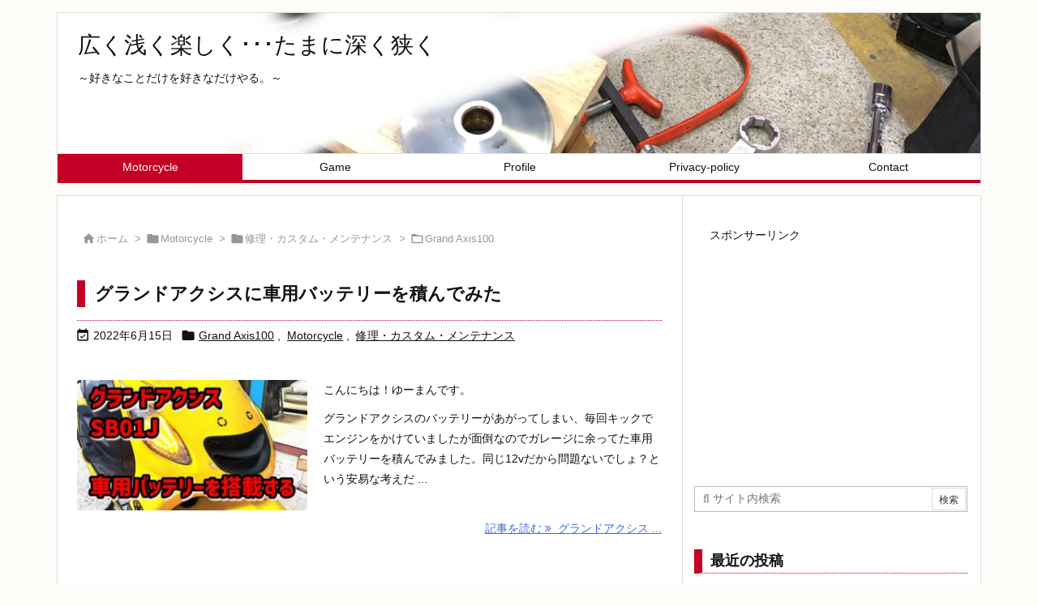

--- FILE ---
content_type: text/html; charset=utf-8
request_url: https://www.google.com/recaptcha/api2/aframe
body_size: 267
content:
<!DOCTYPE HTML><html><head><meta http-equiv="content-type" content="text/html; charset=UTF-8"></head><body><script nonce="EX64kqOu8yNdV75soHoo9Q">/** Anti-fraud and anti-abuse applications only. See google.com/recaptcha */ try{var clients={'sodar':'https://pagead2.googlesyndication.com/pagead/sodar?'};window.addEventListener("message",function(a){try{if(a.source===window.parent){var b=JSON.parse(a.data);var c=clients[b['id']];if(c){var d=document.createElement('img');d.src=c+b['params']+'&rc='+(localStorage.getItem("rc::a")?sessionStorage.getItem("rc::b"):"");window.document.body.appendChild(d);sessionStorage.setItem("rc::e",parseInt(sessionStorage.getItem("rc::e")||0)+1);localStorage.setItem("rc::h",'1769797498428');}}}catch(b){}});window.parent.postMessage("_grecaptcha_ready", "*");}catch(b){}</script></body></html>